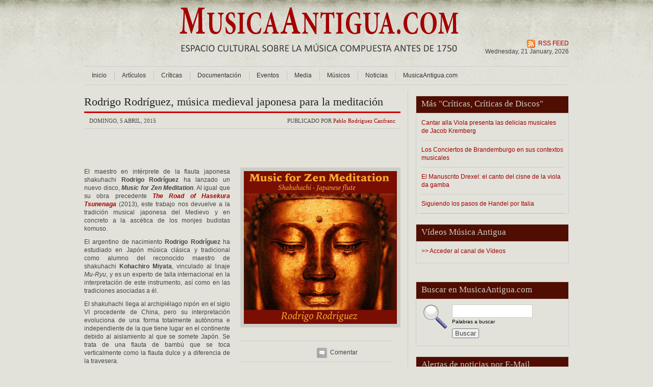

--- FILE ---
content_type: text/html; charset=UTF-8
request_url: https://musicaantigua.com/rodrigo-rodriguez-musica-medieval-japonesa-para-la-meditacion/
body_size: 14558
content:

<!DOCTYPE html PUBLIC "-//W3C//DTD XHTML 1.0 Transitional//EN" "http://www.w3.org/TR/xhtml1/DTD/xhtml1-transitional.dtd">
<html xmlns="http://www.w3.org/1999/xhtml" dir="ltr" lang="es" prefix="og: https://ogp.me/ns#">

<head profile="http://gmpg.org/xfn/11">
  <meta http-equiv="Content-Type" content="text/html; charset=UTF-8" />
  <meta http-equiv="X-UA-Compatible" content="IE=7" />
  <title>Rodrigo Rodríguez, música medieval japonesa para la meditación - MusicaAntigua.com MusicaAntigua.com</title>
  <link rel="stylesheet" href="https://musicaantigua.com/wp-content/themes/globalnews/style.css" type="text/css" media="screen" />
  <link rel="stylesheet" href="https://musicaantigua.com/wp-content/themes/globalnews/css/print.css" type="text/css" media="print" />
  <!--[if lte IE 7]><link href="https://musicaantigua.com/wp-content/themes/globalnews/css/iehacks.css" rel="stylesheet" type="text/css" /><![endif]-->
  <!--[if IE 7]><link href="https://musicaantigua.com/wp-content/themes/globalnews/css/ie7hacks.css" rel="stylesheet" type="text/css" /><![endif]-->
  <!--[if IE 6]><link href="https://musicaantigua.com/wp-content/themes/globalnews/css/ie6hacks.css" rel="stylesheet" type="text/css" /><![endif]-->
  <link href="https://musicaantigua.com/wp-content/themes/globalnews/css/superfish.css" rel="stylesheet" type="text/css" />
  <link href="https://musicaantigua.com/wp-content/themes/globalnews/js/fancybox/jquery.fancybox-1.3.1.css" rel="stylesheet" type="text/css" />
  <link rel="alternate" type="application/rss+xml" title="MusicaAntigua.comRSS Feed" href="https://musicaantigua.com/feed/" />
  <link rel="alternate" type="application/atom+xml" title="MusicaAntigua.com Atom Feed" href="https://musicaantigua.com/feed/atom/" />
  <link rel="pingback" href="https://musicaantigua.com/xmlrpc.php" />
  <LINK REL=”SHORTCUT ICON” href=”http://www.musicaantigua.com/favicon.ico “>
  <script type="text/javascript" src="https://musicaantigua.com/wp-content/themes/globalnews/js/jquery.js"></script>
  <!--[if IE 6]>
  <script type="text/javascript" src="https://musicaantigua.com/wp-content/themes/globalnews/js/ie6pngfix.js"></script>
  <script type="text/javascript">
    DD_belatedPNG.fix('img, ul, ol, li, div, p, a, h1, h2, h3, h4, h5, h6, span, input, textarea, td');
  </script>
  <![endif]-->
  <script type="text/javascript" src="https://musicaantigua.com/wp-content/themes/globalnews/js/fancybox/jquery.fancybox-1.3.1.js"></script>
  <script type="text/javascript" src="https://musicaantigua.com/wp-content/themes/globalnews/js/superfish.js"></script>
  <script type="text/javascript" src="https://musicaantigua.com/wp-content/themes/globalnews/js/jcarousellite.js"></script>
  <script type="text/javascript" language="javascript">
    <!--
    $(function() {
      $(document).ready(function() {
        $('ul.sf-menu').superfish();
      });
      $("#news-jcarousel").jCarouselLite({
        btnNext: "#nextbut",
        btnPrev: "#prevbut"
      });
      $("a.zoom").fancybox({
        'titleShow'    : false,
        'transitionIn' : 'elastic',
        'transitionOut': 'elastic'
      });
    });
    //-->
  </script>

    
		<!-- All in One SEO 4.9.0 - aioseo.com -->
	<meta name="description" content="El maestro en intérprete de la flauta japonesa shakuhachi Rodrigo Rodríguez ha lanzado un nuevo disco, Music for Zen Meditation. Al igual que su obra precedente The Road of Hasekura Tsunenaga (2013), este trabajo nos devuelve a la tradición musical japonesa del Medievo y en concreto a la ascética de los monjes budistas komuso. El" />
	<meta name="robots" content="max-image-preview:large" />
	<meta name="author" content="Pablo Rodríguez Canfranc"/>
	<link rel="canonical" href="https://musicaantigua.com/rodrigo-rodriguez-musica-medieval-japonesa-para-la-meditacion/" />
	<meta name="generator" content="All in One SEO (AIOSEO) 4.9.0" />
		<meta property="og:locale" content="es_ES" />
		<meta property="og:site_name" content="MusicaAntigua.com - La web de la Música Antigua" />
		<meta property="og:type" content="article" />
		<meta property="og:title" content="Rodrigo Rodríguez, música medieval japonesa para la meditación - MusicaAntigua.com" />
		<meta property="og:description" content="El maestro en intérprete de la flauta japonesa shakuhachi Rodrigo Rodríguez ha lanzado un nuevo disco, Music for Zen Meditation. Al igual que su obra precedente The Road of Hasekura Tsunenaga (2013), este trabajo nos devuelve a la tradición musical japonesa del Medievo y en concreto a la ascética de los monjes budistas komuso. El" />
		<meta property="og:url" content="https://musicaantigua.com/rodrigo-rodriguez-musica-medieval-japonesa-para-la-meditacion/" />
		<meta property="article:published_time" content="2015-04-05T18:44:34+00:00" />
		<meta property="article:modified_time" content="2015-04-05T18:44:55+00:00" />
		<meta property="article:publisher" content="https://www.facebook.com/MusicaAntigua" />
		<meta name="twitter:card" content="summary" />
		<meta name="twitter:title" content="Rodrigo Rodríguez, música medieval japonesa para la meditación - MusicaAntigua.com" />
		<meta name="twitter:description" content="El maestro en intérprete de la flauta japonesa shakuhachi Rodrigo Rodríguez ha lanzado un nuevo disco, Music for Zen Meditation. Al igual que su obra precedente The Road of Hasekura Tsunenaga (2013), este trabajo nos devuelve a la tradición musical japonesa del Medievo y en concreto a la ascética de los monjes budistas komuso. El" />
		<script type="application/ld+json" class="aioseo-schema">
			{"@context":"https:\/\/schema.org","@graph":[{"@type":"BlogPosting","@id":"https:\/\/musicaantigua.com\/rodrigo-rodriguez-musica-medieval-japonesa-para-la-meditacion\/#blogposting","name":"Rodrigo Rodr\u00edguez, m\u00fasica medieval japonesa para la meditaci\u00f3n - MusicaAntigua.com","headline":"Rodrigo Rodr\u00edguez, m\u00fasica medieval japonesa para la meditaci\u00f3n","author":{"@id":"https:\/\/musicaantigua.com\/author\/pablorc\/#author"},"publisher":{"@id":"https:\/\/musicaantigua.com\/#organization"},"datePublished":"2015-04-05T20:44:34+02:00","dateModified":"2015-04-05T20:44:55+02:00","inLanguage":"es-ES","commentCount":1,"mainEntityOfPage":{"@id":"https:\/\/musicaantigua.com\/rodrigo-rodriguez-musica-medieval-japonesa-para-la-meditacion\/#webpage"},"isPartOf":{"@id":"https:\/\/musicaantigua.com\/rodrigo-rodriguez-musica-medieval-japonesa-para-la-meditacion\/#webpage"},"articleSection":"Cr\u00edticas, Cr\u00edticas de Discos"},{"@type":"BreadcrumbList","@id":"https:\/\/musicaantigua.com\/rodrigo-rodriguez-musica-medieval-japonesa-para-la-meditacion\/#breadcrumblist","itemListElement":[{"@type":"ListItem","@id":"https:\/\/musicaantigua.com#listItem","position":1,"name":"Inicio","item":"https:\/\/musicaantigua.com","nextItem":{"@type":"ListItem","@id":"https:\/\/musicaantigua.com\/category\/criticas\/#listItem","name":"Cr\u00edticas"}},{"@type":"ListItem","@id":"https:\/\/musicaantigua.com\/category\/criticas\/#listItem","position":2,"name":"Cr\u00edticas","item":"https:\/\/musicaantigua.com\/category\/criticas\/","nextItem":{"@type":"ListItem","@id":"https:\/\/musicaantigua.com\/category\/criticas\/criticas-de-discos-de-musica-antigua\/#listItem","name":"Cr\u00edticas de Discos"},"previousItem":{"@type":"ListItem","@id":"https:\/\/musicaantigua.com#listItem","name":"Inicio"}},{"@type":"ListItem","@id":"https:\/\/musicaantigua.com\/category\/criticas\/criticas-de-discos-de-musica-antigua\/#listItem","position":3,"name":"Cr\u00edticas de Discos","item":"https:\/\/musicaantigua.com\/category\/criticas\/criticas-de-discos-de-musica-antigua\/","nextItem":{"@type":"ListItem","@id":"https:\/\/musicaantigua.com\/rodrigo-rodriguez-musica-medieval-japonesa-para-la-meditacion\/#listItem","name":"Rodrigo Rodr\u00edguez, m\u00fasica medieval japonesa para la meditaci\u00f3n"},"previousItem":{"@type":"ListItem","@id":"https:\/\/musicaantigua.com\/category\/criticas\/#listItem","name":"Cr\u00edticas"}},{"@type":"ListItem","@id":"https:\/\/musicaantigua.com\/rodrigo-rodriguez-musica-medieval-japonesa-para-la-meditacion\/#listItem","position":4,"name":"Rodrigo Rodr\u00edguez, m\u00fasica medieval japonesa para la meditaci\u00f3n","previousItem":{"@type":"ListItem","@id":"https:\/\/musicaantigua.com\/category\/criticas\/criticas-de-discos-de-musica-antigua\/#listItem","name":"Cr\u00edticas de Discos"}}]},{"@type":"Organization","@id":"https:\/\/musicaantigua.com\/#organization","name":"MusicaAntigua.com","description":"La web de la M\u00fasica Antigua","url":"https:\/\/musicaantigua.com\/","sameAs":["https:\/\/www.facebook.com\/MusicaAntigua","https:\/\/www.instagram.com\/musicaantigua\/"]},{"@type":"Person","@id":"https:\/\/musicaantigua.com\/author\/pablorc\/#author","url":"https:\/\/musicaantigua.com\/author\/pablorc\/","name":"Pablo Rodr\u00edguez Canfranc","image":{"@type":"ImageObject","@id":"https:\/\/musicaantigua.com\/rodrigo-rodriguez-musica-medieval-japonesa-para-la-meditacion\/#authorImage","url":"https:\/\/secure.gravatar.com\/avatar\/5634183f5fd1c1f48b52b1bea272aa6c5394948d0fc71ec1e69b08a6002b7e59?s=96&d=mm&r=g","width":96,"height":96,"caption":"Pablo Rodr\u00edguez Canfranc"}},{"@type":"WebPage","@id":"https:\/\/musicaantigua.com\/rodrigo-rodriguez-musica-medieval-japonesa-para-la-meditacion\/#webpage","url":"https:\/\/musicaantigua.com\/rodrigo-rodriguez-musica-medieval-japonesa-para-la-meditacion\/","name":"Rodrigo Rodr\u00edguez, m\u00fasica medieval japonesa para la meditaci\u00f3n - MusicaAntigua.com","description":"El maestro en int\u00e9rprete de la flauta japonesa shakuhachi Rodrigo Rodr\u00edguez ha lanzado un nuevo disco, Music for Zen Meditation. Al igual que su obra precedente The Road of Hasekura Tsunenaga (2013), este trabajo nos devuelve a la tradici\u00f3n musical japonesa del Medievo y en concreto a la asc\u00e9tica de los monjes budistas komuso. El","inLanguage":"es-ES","isPartOf":{"@id":"https:\/\/musicaantigua.com\/#website"},"breadcrumb":{"@id":"https:\/\/musicaantigua.com\/rodrigo-rodriguez-musica-medieval-japonesa-para-la-meditacion\/#breadcrumblist"},"author":{"@id":"https:\/\/musicaantigua.com\/author\/pablorc\/#author"},"creator":{"@id":"https:\/\/musicaantigua.com\/author\/pablorc\/#author"},"datePublished":"2015-04-05T20:44:34+02:00","dateModified":"2015-04-05T20:44:55+02:00"},{"@type":"WebSite","@id":"https:\/\/musicaantigua.com\/#website","url":"https:\/\/musicaantigua.com\/","name":"MusicaAntigua.com","description":"La web de la M\u00fasica Antigua","inLanguage":"es-ES","publisher":{"@id":"https:\/\/musicaantigua.com\/#organization"}}]}
		</script>
		<!-- All in One SEO -->

<link rel="alternate" type="application/rss+xml" title="MusicaAntigua.com &raquo; Comentario Rodrigo Rodríguez, música medieval japonesa para la meditación del feed" href="https://musicaantigua.com/rodrigo-rodriguez-musica-medieval-japonesa-para-la-meditacion/feed/" />
<link rel="alternate" title="oEmbed (JSON)" type="application/json+oembed" href="https://musicaantigua.com/wp-json/oembed/1.0/embed?url=https%3A%2F%2Fmusicaantigua.com%2Frodrigo-rodriguez-musica-medieval-japonesa-para-la-meditacion%2F" />
<link rel="alternate" title="oEmbed (XML)" type="text/xml+oembed" href="https://musicaantigua.com/wp-json/oembed/1.0/embed?url=https%3A%2F%2Fmusicaantigua.com%2Frodrigo-rodriguez-musica-medieval-japonesa-para-la-meditacion%2F&#038;format=xml" />
<style id='wp-img-auto-sizes-contain-inline-css' type='text/css'>
img:is([sizes=auto i],[sizes^="auto," i]){contain-intrinsic-size:3000px 1500px}
/*# sourceURL=wp-img-auto-sizes-contain-inline-css */
</style>
<style id='wp-emoji-styles-inline-css' type='text/css'>

	img.wp-smiley, img.emoji {
		display: inline !important;
		border: none !important;
		box-shadow: none !important;
		height: 1em !important;
		width: 1em !important;
		margin: 0 0.07em !important;
		vertical-align: -0.1em !important;
		background: none !important;
		padding: 0 !important;
	}
/*# sourceURL=wp-emoji-styles-inline-css */
</style>
<style id='wp-block-library-inline-css' type='text/css'>
:root{--wp-block-synced-color:#7a00df;--wp-block-synced-color--rgb:122,0,223;--wp-bound-block-color:var(--wp-block-synced-color);--wp-editor-canvas-background:#ddd;--wp-admin-theme-color:#007cba;--wp-admin-theme-color--rgb:0,124,186;--wp-admin-theme-color-darker-10:#006ba1;--wp-admin-theme-color-darker-10--rgb:0,107,160.5;--wp-admin-theme-color-darker-20:#005a87;--wp-admin-theme-color-darker-20--rgb:0,90,135;--wp-admin-border-width-focus:2px}@media (min-resolution:192dpi){:root{--wp-admin-border-width-focus:1.5px}}.wp-element-button{cursor:pointer}:root .has-very-light-gray-background-color{background-color:#eee}:root .has-very-dark-gray-background-color{background-color:#313131}:root .has-very-light-gray-color{color:#eee}:root .has-very-dark-gray-color{color:#313131}:root .has-vivid-green-cyan-to-vivid-cyan-blue-gradient-background{background:linear-gradient(135deg,#00d084,#0693e3)}:root .has-purple-crush-gradient-background{background:linear-gradient(135deg,#34e2e4,#4721fb 50%,#ab1dfe)}:root .has-hazy-dawn-gradient-background{background:linear-gradient(135deg,#faaca8,#dad0ec)}:root .has-subdued-olive-gradient-background{background:linear-gradient(135deg,#fafae1,#67a671)}:root .has-atomic-cream-gradient-background{background:linear-gradient(135deg,#fdd79a,#004a59)}:root .has-nightshade-gradient-background{background:linear-gradient(135deg,#330968,#31cdcf)}:root .has-midnight-gradient-background{background:linear-gradient(135deg,#020381,#2874fc)}:root{--wp--preset--font-size--normal:16px;--wp--preset--font-size--huge:42px}.has-regular-font-size{font-size:1em}.has-larger-font-size{font-size:2.625em}.has-normal-font-size{font-size:var(--wp--preset--font-size--normal)}.has-huge-font-size{font-size:var(--wp--preset--font-size--huge)}.has-text-align-center{text-align:center}.has-text-align-left{text-align:left}.has-text-align-right{text-align:right}.has-fit-text{white-space:nowrap!important}#end-resizable-editor-section{display:none}.aligncenter{clear:both}.items-justified-left{justify-content:flex-start}.items-justified-center{justify-content:center}.items-justified-right{justify-content:flex-end}.items-justified-space-between{justify-content:space-between}.screen-reader-text{border:0;clip-path:inset(50%);height:1px;margin:-1px;overflow:hidden;padding:0;position:absolute;width:1px;word-wrap:normal!important}.screen-reader-text:focus{background-color:#ddd;clip-path:none;color:#444;display:block;font-size:1em;height:auto;left:5px;line-height:normal;padding:15px 23px 14px;text-decoration:none;top:5px;width:auto;z-index:100000}html :where(.has-border-color){border-style:solid}html :where([style*=border-top-color]){border-top-style:solid}html :where([style*=border-right-color]){border-right-style:solid}html :where([style*=border-bottom-color]){border-bottom-style:solid}html :where([style*=border-left-color]){border-left-style:solid}html :where([style*=border-width]){border-style:solid}html :where([style*=border-top-width]){border-top-style:solid}html :where([style*=border-right-width]){border-right-style:solid}html :where([style*=border-bottom-width]){border-bottom-style:solid}html :where([style*=border-left-width]){border-left-style:solid}html :where(img[class*=wp-image-]){height:auto;max-width:100%}:where(figure){margin:0 0 1em}html :where(.is-position-sticky){--wp-admin--admin-bar--position-offset:var(--wp-admin--admin-bar--height,0px)}@media screen and (max-width:600px){html :where(.is-position-sticky){--wp-admin--admin-bar--position-offset:0px}}

/*# sourceURL=wp-block-library-inline-css */
</style><style id='global-styles-inline-css' type='text/css'>
:root{--wp--preset--aspect-ratio--square: 1;--wp--preset--aspect-ratio--4-3: 4/3;--wp--preset--aspect-ratio--3-4: 3/4;--wp--preset--aspect-ratio--3-2: 3/2;--wp--preset--aspect-ratio--2-3: 2/3;--wp--preset--aspect-ratio--16-9: 16/9;--wp--preset--aspect-ratio--9-16: 9/16;--wp--preset--color--black: #000000;--wp--preset--color--cyan-bluish-gray: #abb8c3;--wp--preset--color--white: #ffffff;--wp--preset--color--pale-pink: #f78da7;--wp--preset--color--vivid-red: #cf2e2e;--wp--preset--color--luminous-vivid-orange: #ff6900;--wp--preset--color--luminous-vivid-amber: #fcb900;--wp--preset--color--light-green-cyan: #7bdcb5;--wp--preset--color--vivid-green-cyan: #00d084;--wp--preset--color--pale-cyan-blue: #8ed1fc;--wp--preset--color--vivid-cyan-blue: #0693e3;--wp--preset--color--vivid-purple: #9b51e0;--wp--preset--gradient--vivid-cyan-blue-to-vivid-purple: linear-gradient(135deg,rgb(6,147,227) 0%,rgb(155,81,224) 100%);--wp--preset--gradient--light-green-cyan-to-vivid-green-cyan: linear-gradient(135deg,rgb(122,220,180) 0%,rgb(0,208,130) 100%);--wp--preset--gradient--luminous-vivid-amber-to-luminous-vivid-orange: linear-gradient(135deg,rgb(252,185,0) 0%,rgb(255,105,0) 100%);--wp--preset--gradient--luminous-vivid-orange-to-vivid-red: linear-gradient(135deg,rgb(255,105,0) 0%,rgb(207,46,46) 100%);--wp--preset--gradient--very-light-gray-to-cyan-bluish-gray: linear-gradient(135deg,rgb(238,238,238) 0%,rgb(169,184,195) 100%);--wp--preset--gradient--cool-to-warm-spectrum: linear-gradient(135deg,rgb(74,234,220) 0%,rgb(151,120,209) 20%,rgb(207,42,186) 40%,rgb(238,44,130) 60%,rgb(251,105,98) 80%,rgb(254,248,76) 100%);--wp--preset--gradient--blush-light-purple: linear-gradient(135deg,rgb(255,206,236) 0%,rgb(152,150,240) 100%);--wp--preset--gradient--blush-bordeaux: linear-gradient(135deg,rgb(254,205,165) 0%,rgb(254,45,45) 50%,rgb(107,0,62) 100%);--wp--preset--gradient--luminous-dusk: linear-gradient(135deg,rgb(255,203,112) 0%,rgb(199,81,192) 50%,rgb(65,88,208) 100%);--wp--preset--gradient--pale-ocean: linear-gradient(135deg,rgb(255,245,203) 0%,rgb(182,227,212) 50%,rgb(51,167,181) 100%);--wp--preset--gradient--electric-grass: linear-gradient(135deg,rgb(202,248,128) 0%,rgb(113,206,126) 100%);--wp--preset--gradient--midnight: linear-gradient(135deg,rgb(2,3,129) 0%,rgb(40,116,252) 100%);--wp--preset--font-size--small: 13px;--wp--preset--font-size--medium: 20px;--wp--preset--font-size--large: 36px;--wp--preset--font-size--x-large: 42px;--wp--preset--spacing--20: 0.44rem;--wp--preset--spacing--30: 0.67rem;--wp--preset--spacing--40: 1rem;--wp--preset--spacing--50: 1.5rem;--wp--preset--spacing--60: 2.25rem;--wp--preset--spacing--70: 3.38rem;--wp--preset--spacing--80: 5.06rem;--wp--preset--shadow--natural: 6px 6px 9px rgba(0, 0, 0, 0.2);--wp--preset--shadow--deep: 12px 12px 50px rgba(0, 0, 0, 0.4);--wp--preset--shadow--sharp: 6px 6px 0px rgba(0, 0, 0, 0.2);--wp--preset--shadow--outlined: 6px 6px 0px -3px rgb(255, 255, 255), 6px 6px rgb(0, 0, 0);--wp--preset--shadow--crisp: 6px 6px 0px rgb(0, 0, 0);}:where(.is-layout-flex){gap: 0.5em;}:where(.is-layout-grid){gap: 0.5em;}body .is-layout-flex{display: flex;}.is-layout-flex{flex-wrap: wrap;align-items: center;}.is-layout-flex > :is(*, div){margin: 0;}body .is-layout-grid{display: grid;}.is-layout-grid > :is(*, div){margin: 0;}:where(.wp-block-columns.is-layout-flex){gap: 2em;}:where(.wp-block-columns.is-layout-grid){gap: 2em;}:where(.wp-block-post-template.is-layout-flex){gap: 1.25em;}:where(.wp-block-post-template.is-layout-grid){gap: 1.25em;}.has-black-color{color: var(--wp--preset--color--black) !important;}.has-cyan-bluish-gray-color{color: var(--wp--preset--color--cyan-bluish-gray) !important;}.has-white-color{color: var(--wp--preset--color--white) !important;}.has-pale-pink-color{color: var(--wp--preset--color--pale-pink) !important;}.has-vivid-red-color{color: var(--wp--preset--color--vivid-red) !important;}.has-luminous-vivid-orange-color{color: var(--wp--preset--color--luminous-vivid-orange) !important;}.has-luminous-vivid-amber-color{color: var(--wp--preset--color--luminous-vivid-amber) !important;}.has-light-green-cyan-color{color: var(--wp--preset--color--light-green-cyan) !important;}.has-vivid-green-cyan-color{color: var(--wp--preset--color--vivid-green-cyan) !important;}.has-pale-cyan-blue-color{color: var(--wp--preset--color--pale-cyan-blue) !important;}.has-vivid-cyan-blue-color{color: var(--wp--preset--color--vivid-cyan-blue) !important;}.has-vivid-purple-color{color: var(--wp--preset--color--vivid-purple) !important;}.has-black-background-color{background-color: var(--wp--preset--color--black) !important;}.has-cyan-bluish-gray-background-color{background-color: var(--wp--preset--color--cyan-bluish-gray) !important;}.has-white-background-color{background-color: var(--wp--preset--color--white) !important;}.has-pale-pink-background-color{background-color: var(--wp--preset--color--pale-pink) !important;}.has-vivid-red-background-color{background-color: var(--wp--preset--color--vivid-red) !important;}.has-luminous-vivid-orange-background-color{background-color: var(--wp--preset--color--luminous-vivid-orange) !important;}.has-luminous-vivid-amber-background-color{background-color: var(--wp--preset--color--luminous-vivid-amber) !important;}.has-light-green-cyan-background-color{background-color: var(--wp--preset--color--light-green-cyan) !important;}.has-vivid-green-cyan-background-color{background-color: var(--wp--preset--color--vivid-green-cyan) !important;}.has-pale-cyan-blue-background-color{background-color: var(--wp--preset--color--pale-cyan-blue) !important;}.has-vivid-cyan-blue-background-color{background-color: var(--wp--preset--color--vivid-cyan-blue) !important;}.has-vivid-purple-background-color{background-color: var(--wp--preset--color--vivid-purple) !important;}.has-black-border-color{border-color: var(--wp--preset--color--black) !important;}.has-cyan-bluish-gray-border-color{border-color: var(--wp--preset--color--cyan-bluish-gray) !important;}.has-white-border-color{border-color: var(--wp--preset--color--white) !important;}.has-pale-pink-border-color{border-color: var(--wp--preset--color--pale-pink) !important;}.has-vivid-red-border-color{border-color: var(--wp--preset--color--vivid-red) !important;}.has-luminous-vivid-orange-border-color{border-color: var(--wp--preset--color--luminous-vivid-orange) !important;}.has-luminous-vivid-amber-border-color{border-color: var(--wp--preset--color--luminous-vivid-amber) !important;}.has-light-green-cyan-border-color{border-color: var(--wp--preset--color--light-green-cyan) !important;}.has-vivid-green-cyan-border-color{border-color: var(--wp--preset--color--vivid-green-cyan) !important;}.has-pale-cyan-blue-border-color{border-color: var(--wp--preset--color--pale-cyan-blue) !important;}.has-vivid-cyan-blue-border-color{border-color: var(--wp--preset--color--vivid-cyan-blue) !important;}.has-vivid-purple-border-color{border-color: var(--wp--preset--color--vivid-purple) !important;}.has-vivid-cyan-blue-to-vivid-purple-gradient-background{background: var(--wp--preset--gradient--vivid-cyan-blue-to-vivid-purple) !important;}.has-light-green-cyan-to-vivid-green-cyan-gradient-background{background: var(--wp--preset--gradient--light-green-cyan-to-vivid-green-cyan) !important;}.has-luminous-vivid-amber-to-luminous-vivid-orange-gradient-background{background: var(--wp--preset--gradient--luminous-vivid-amber-to-luminous-vivid-orange) !important;}.has-luminous-vivid-orange-to-vivid-red-gradient-background{background: var(--wp--preset--gradient--luminous-vivid-orange-to-vivid-red) !important;}.has-very-light-gray-to-cyan-bluish-gray-gradient-background{background: var(--wp--preset--gradient--very-light-gray-to-cyan-bluish-gray) !important;}.has-cool-to-warm-spectrum-gradient-background{background: var(--wp--preset--gradient--cool-to-warm-spectrum) !important;}.has-blush-light-purple-gradient-background{background: var(--wp--preset--gradient--blush-light-purple) !important;}.has-blush-bordeaux-gradient-background{background: var(--wp--preset--gradient--blush-bordeaux) !important;}.has-luminous-dusk-gradient-background{background: var(--wp--preset--gradient--luminous-dusk) !important;}.has-pale-ocean-gradient-background{background: var(--wp--preset--gradient--pale-ocean) !important;}.has-electric-grass-gradient-background{background: var(--wp--preset--gradient--electric-grass) !important;}.has-midnight-gradient-background{background: var(--wp--preset--gradient--midnight) !important;}.has-small-font-size{font-size: var(--wp--preset--font-size--small) !important;}.has-medium-font-size{font-size: var(--wp--preset--font-size--medium) !important;}.has-large-font-size{font-size: var(--wp--preset--font-size--large) !important;}.has-x-large-font-size{font-size: var(--wp--preset--font-size--x-large) !important;}
/*# sourceURL=global-styles-inline-css */
</style>

<style id='classic-theme-styles-inline-css' type='text/css'>
/*! This file is auto-generated */
.wp-block-button__link{color:#fff;background-color:#32373c;border-radius:9999px;box-shadow:none;text-decoration:none;padding:calc(.667em + 2px) calc(1.333em + 2px);font-size:1.125em}.wp-block-file__button{background:#32373c;color:#fff;text-decoration:none}
/*# sourceURL=/wp-includes/css/classic-themes.min.css */
</style>
<link rel='stylesheet' id='wpa-css-css' href='https://musicaantigua.com/wp-content/plugins/honeypot/includes/css/wpa.css?ver=2.3.04' type='text/css' media='all' />
<link rel='stylesheet' id='zbplayer-style-css' href='https://musicaantigua.com/wp-content/plugins/zbplayer/css/zbPlayer.css?ver=6.9' type='text/css' media='all' />
<script type="text/javascript" src="https://musicaantigua.com/wp-includes/js/jquery/jquery.min.js?ver=3.7.1" id="jquery-core-js"></script>
<script type="text/javascript" src="https://musicaantigua.com/wp-includes/js/jquery/jquery-migrate.min.js?ver=3.4.1" id="jquery-migrate-js"></script>
<script type="text/javascript" src="https://musicaantigua.com/wp-content/plugins/zbplayer/js/zbPlayerFlash.js?ver=6.9" id="zbplayer-flash-js"></script>
<link rel="https://api.w.org/" href="https://musicaantigua.com/wp-json/" /><link rel="alternate" title="JSON" type="application/json" href="https://musicaantigua.com/wp-json/wp/v2/posts/29957" /><link rel="EditURI" type="application/rsd+xml" title="RSD" href="https://musicaantigua.com/xmlrpc.php?rsd" />
<meta name="generator" content="WordPress 6.9" />
<link rel='shortlink' href='https://musicaantigua.com/?p=29957' />
<link rel="icon" href="https://musicaantigua.com/wp-content/uploads/2024/02/musica-antigua-120x120.jpg" sizes="32x32" />
<link rel="icon" href="https://musicaantigua.com/wp-content/uploads/2024/02/musica-antigua.jpg" sizes="192x192" />
<link rel="apple-touch-icon" href="https://musicaantigua.com/wp-content/uploads/2024/02/musica-antigua.jpg" />
<meta name="msapplication-TileImage" content="https://musicaantigua.com/wp-content/uploads/2024/02/musica-antigua.jpg" />
  
<link rel='stylesheet' id='yarppRelatedCss-css' href='https://musicaantigua.com/wp-content/plugins/yet-another-related-posts-plugin/style/related.css?ver=5.30.11' type='text/css' media='all' />
</head>
<body>


<!-- script facebook para cada post (en la plantilla pag. principal está el código del botón facebook) -->

<div id="fb-root"></div>
<script>(function(d, s, id) {
  var js, fjs = d.getElementsByTagName(s)[0];
  if (d.getElementById(id)) return;
  js = d.createElement(s); js.id = id;
  js.src = "//connect.facebook.net/es_ES/all.js#xfbml=1";
  fjs.parentNode.insertBefore(js, fjs);
}(document, 'script', 'facebook-jssdk'));</script>

<!-- Fin script facebook para cada post-->


<!-- script twitter para cada post (en la plantilla pag. principal está el código del botón twittear) -->

<script>!function(d,s,id){var js,fjs=d.getElementsByTagName(s)[0],p=/^http:/.test(d.location)?'http':'https';if(!d.getElementById(id)){js=d.createElement(s);js.id=id;js.src=p+'://platform.twitter.com/widgets.js';fjs.parentNode.insertBefore(js,fjs);}}(document, 'script', 'twitter-wjs');</script>

<!-- Fin script twitter para cada post-->

<div class="page">

<!-- Wrapper -->
<div class="rapidxwpr">

  <!-- Header -->
  <div id="header">

    <div class="forcast">
<br><br>
<a href="javascript: void(0)" 
   onclick="window.open('http://www.ancientfm.com/flashplayer.php', 
  'Música Antigua', 
  'width=380, height=140'); 
   return false;">
<img src="http://www.musicaantigua.com/wp-content/themes/globalnews/images/ancient.png"  width="0px"></a>
    </div>
  
    <!-- Logo -->
    <div class="logo">
    <a href="https://musicaantigua.com/" title="MusicaAntigua.com - La web de la Música Antigua"><img id="logo" src="https://musicaantigua.com/wp-content/themes/globalnews/images/logo.png" alt="MusicaAntigua.com" title="MusicaAntigua.com - La web de la Música Antigua" /></a>

</div>
    <!-- /Logo -->
    <!-- today date -->

    <div class="today-date">

	<a href="https://musicaantigua.com/rodrigo-rodriguez-musica-medieval-japonesa-para-la-meditacion/feed/">RSS FEED</a><br />
	Wednesday, 21  January, 2026    </div>
    <!-- / today date -->

  </div>
  <!-- /Header -->

  <!-- Main Menu -->
  <div id="mainmenu">
    <ul class="sf-menu">
      <li class="item1"><a href="https://musicaantigua.com/">Inicio</a></li>
    	<li class="cat-item cat-item-26"><a href="https://musicaantigua.com/category/articulos-musica-antigua-barroca-medieval-renacimiento-coral-sacra-religiosa/">Artículos</a>
<ul class='children'>
	<li class="cat-item cat-item-43"><a href="https://musicaantigua.com/category/articulos-musica-antigua-barroca-medieval-renacimiento-coral-sacra-religiosa/entrevistas-de-musica-antigua/">Entrevistas</a>
</li>
</ul>
</li>
	<li class="cat-item cat-item-49 current-cat"><a aria-current="page" href="https://musicaantigua.com/category/criticas/">Críticas</a>
<ul class='children'>
	<li class="cat-item cat-item-52"><a href="https://musicaantigua.com/category/criticas/criticas-de-conciertos/">Críticas de conciertos</a>
</li>
	<li class="cat-item cat-item-51"><a href="https://musicaantigua.com/category/criticas/criticas-de-discos-de-musica-antigua/">Críticas de Discos</a>
</li>
</ul>
</li>
	<li class="cat-item cat-item-30"><a href="https://musicaantigua.com/category/documentacion-y-archivos-de-musica-antigua/">Documentación</a>
<ul class='children'>
	<li class="cat-item cat-item-35"><a href="https://musicaantigua.com/category/documentacion-y-archivos-de-musica-antigua/libros-de-musica-antigua-musica-medieval-musica-renacimiento-musica-sacra-musica-barroca/">Libros</a>
</li>
	<li class="cat-item cat-item-31"><a href="https://musicaantigua.com/category/documentacion-y-archivos-de-musica-antigua/partituras-de-musica-antigua/">Partituras</a>
</li>
</ul>
</li>
	<li class="cat-item cat-item-29"><a href="https://musicaantigua.com/category/eventos-de-musica-antigua/">Eventos</a>
<ul class='children'>
	<li class="cat-item cat-item-39"><a href="https://musicaantigua.com/category/eventos-de-musica-antigua/ciclos-musica-antigua/">Ciclos</a>
</li>
	<li class="cat-item cat-item-4"><a href="https://musicaantigua.com/category/eventos-de-musica-antigua/conciertos-de-musica-antigua/">Conciertos</a>
</li>
	<li class="cat-item cat-item-7"><a href="https://musicaantigua.com/category/eventos-de-musica-antigua/conferencias-de-musica-antigua/">Conferencias</a>
</li>
	<li class="cat-item cat-item-6"><a href="https://musicaantigua.com/category/eventos-de-musica-antigua/cursos-de-musica-antigua/">Cursos</a>
</li>
	<li class="cat-item cat-item-36"><a href="https://musicaantigua.com/category/eventos-de-musica-antigua/exposiciones-musica-antigua/">Exposiciones</a>
</li>
	<li class="cat-item cat-item-34"><a href="https://musicaantigua.com/category/eventos-de-musica-antigua/festivales-musica-antigua/">Festivales</a>
</li>
	<li class="cat-item cat-item-37"><a href="https://musicaantigua.com/category/eventos-de-musica-antigua/talleres-musica-antigua/">Talleres</a>
</li>
</ul>
</li>
	<li class="cat-item cat-item-28"><a href="https://musicaantigua.com/category/audio-y-videos-de-musica-antigua/">Media</a>
<ul class='children'>
	<li class="cat-item cat-item-17"><a href="https://musicaantigua.com/category/audio-y-videos-de-musica-antigua/audio-de-musica-antigua/">Audio</a>
</li>
	<li class="cat-item cat-item-41"><a href="https://musicaantigua.com/category/audio-y-videos-de-musica-antigua/cd/">CD</a>
</li>
	<li class="cat-item cat-item-60"><a href="https://musicaantigua.com/category/audio-y-videos-de-musica-antigua/documentales-musica-antigua/">Documentales</a>
</li>
	<li class="cat-item cat-item-40"><a href="https://musicaantigua.com/category/audio-y-videos-de-musica-antigua/peliculas-musica-antigua/">Películas</a>
</li>
	<li class="cat-item cat-item-5"><a href="https://musicaantigua.com/category/audio-y-videos-de-musica-antigua/videos-de-musica-antigua/">Vídeos</a>
</li>
</ul>
</li>
	<li class="cat-item cat-item-50"><a href="https://musicaantigua.com/category/musicos/">Músicos</a>
<ul class='children'>
	<li class="cat-item cat-item-23"><a href="https://musicaantigua.com/category/musicos/compositores/">Compositores</a>
</li>
	<li class="cat-item cat-item-22"><a href="https://musicaantigua.com/category/musicos/ensembles/">Ensembles</a>
</li>
	<li class="cat-item cat-item-42"><a href="https://musicaantigua.com/category/musicos/musicos-interpretes/">Intérpretes</a>
</li>
</ul>
</li>
	<li class="cat-item cat-item-3"><a href="https://musicaantigua.com/category/noticias-de-musica-antigua/">Noticias</a>
</li>
<li class="page_item page-item-48"><a href="https://musicaantigua.com/quienes-somos/">MusicaAntigua.com</a></li>
    </ul>
  </div>
  <!-- /Main Menu -->

  <!-- main body -->
  <div id="middle_single">
 
    <!-- right column -->
    <div id="right" class="clearingfix">
    
                        <!-- sidebox -->
      <div class="sidebox" id="also_in">
        <h3>Más "<a href="https://musicaantigua.com/category/criticas/" rel="category tag">Críticas</a>, <a href="https://musicaantigua.com/category/criticas/criticas-de-discos-de-musica-antigua/" rel="category tag">Críticas de Discos</a>"</h3>
        <ul class="single_extras">
          <li><a href="https://musicaantigua.com/cantar-alla-viola-presenta-las-delicias-musicales-de-jacob-kremberg/">Cantar alla Viola presenta las delicias musicales de Jacob Kremberg</a></li><li><a href="https://musicaantigua.com/los-conciertos-de-brandemburgo-en-sus-contextos-musicales/">Los Conciertos de Brandemburgo en sus contextos musicales</a></li><li><a href="https://musicaantigua.com/el-manuscrito-drexel-el-canto-del-cisne-de-la-viola-da-gamba/">El Manuscrito Drexel: el canto del cisne de la viola da gamba</a></li><li><a href="https://musicaantigua.com/siguiendo-los-pasos-de-handel-por-italia/">Siguiendo los pasos de Handel por Italia</a></li>        </ul>
      </div>
      <!-- / sidebox -->
            
      <div class="sidebox" id="search">



<h3>Vídeos Música Antigua</h3>

<script src="https://www.gmodules.com/ig/ifr?url=http://www.google.com/ig/modules/youtube.xml&up_channel=belarmo&synd=open&w=280&h=390&title=&border=&output=js"></script>

<a href="https://www.youtube.com/user/Belarmo/videos?flow=grid&view=0">>> Acceder al canal de Vídeos</a>
</div>
  <!-- sidebox -->

<br>

  <div class="sidebox" id="search">
    <h3>Buscar en MusicaAntigua.com</h3>
    <form role="search" method="get" id="searchform" action="https://musicaantigua.com" >
      <ul>
        <li><input type="text" value="" name="s" id="s" /><small>Palabras a buscar</small></li>
        <li><input type="submit" id="searchsubmit" value="&nbsp;Buscar&nbsp;" /></li>
      </ul>
    </form>
  </div>
  <!-- / sidebox -->
  
  <!-- sidebox -->
  <div class="sidebox" id="subscribe">
    <h3>Alertas de noticias por E-Mail</h3>
    <form action="https://feedburner.google.com/fb/a/mailverify" method="post" target="popupwindow" onsubmit="window.open('http://feedburner.google.com/fb/a/mailverify?uri=iShift', 'popupwindow', 'scrollbars=yes,width=550,height=520');return true">
      <ul>
        <li><input type="text" name="email" class="email" /><small>Si quieres recibir noticias de Música Antigua, envía tu email.</small></li>
        <li><input type="hidden" value="iShift" name="uri"/><input type="hidden" name="loc" value="en_US"/><input type="submit" value="&nbsp;&nbsp;Enviar&nbsp;&nbsp;" /></li>
      </ul>
    </form>
  </div>
  <!-- / sidebox -->
  
  

  <!-- sidebox -->
  <div class="sidebox" id="related_news">
    <h3>Noticias relacionadas</h3>
    <ul class="single_extras">
      <div class='yarpp yarpp-related yarpp-related-website yarpp-template-list'>
<!-- YARPP List -->
<h3>Publicaciones relacionadas:</h3><ol>
<li><a href="https://musicaantigua.com/space-between-musica-para-orquesta-y-la-flauta-medieval-japonesa-shakuhachi/" rel="bookmark" title="Space Between, música para orquesta y la flauta medieval japonesa shakuhachi">Space Between, música para orquesta y la flauta medieval japonesa shakuhachi</a></li>
<li><a href="https://musicaantigua.com/nuevo-video-de-musica-antigua-japonesa-de-rodrigo-rodriguez/" rel="bookmark" title="Nuevo vídeo de música antigua japonesa de Rodrigo Rodríguez">Nuevo vídeo de música antigua japonesa de Rodrigo Rodríguez</a></li>
<li><a href="https://musicaantigua.com/rodrigo-rodriguez-acompana-con-la-flauta-japonesa-shakuhachi-el-canto-de-las-ballenas/" rel="bookmark" title="Rodrigo Rodríguez acompaña con la flauta japonesa shakuhachi el canto de las ballenas">Rodrigo Rodríguez acompaña con la flauta japonesa shakuhachi el canto de las ballenas</a></li>
<li><a href="https://musicaantigua.com/heart-moon-shingestu-nuevo-video-del-maestro-de-la-flauta-japonesa-shakuhachi-rodrigo-rodriguez/" rel="bookmark" title="Heart Moon (Shingestu), nuevo vídeo del maestro de la flauta japonesa shakuhachi Rodrigo Rodríguez">Heart Moon (Shingestu), nuevo vídeo del maestro de la flauta japonesa shakuhachi Rodrigo Rodríguez</a></li>
</ol>
</div>
    </ul>
  </div>
  <!-- / sidebox -->


  <!-- advert -->
  <div class="advert">
      </div>
  <!-- advert -->

     
    </div>
    <!-- / right column -->
    
    <!-- content column -->
    <div id="main">
    
      <div class="post" id="post-29957">
                <h1><a href="https://musicaantigua.com/rodrigo-rodriguez-musica-medieval-japonesa-para-la-meditacion/" title="Rodrigo Rodríguez, música medieval japonesa para la meditación">Rodrigo Rodríguez, música medieval japonesa para la meditación</a></h1>
        <p class="postmetadata"><span>Publicado por <a href="https://musicaantigua.com/author/pablorc/" title="Entradas de Pablo Rodríguez Canfranc" rel="author">Pablo Rodríguez Canfranc</a></span>domingo, 5  abril, 2015  </p>

<iframe src="https://www.facebook.com/plugins/like.php?href=https%3A%2F%2Fmusicaantigua.com%2Frodrigo-rodriguez-musica-medieval-japonesa-para-la-meditacion%2F&amp;layout=button_count&amp;show_faces=false&amp;width=98&amp;action=like&amp;font=verdana&amp;colorscheme=light&amp;height=21" scrolling="no" frameborder="0" style="border:none; overflow:hidden; width=98px; height:21px;" allowTransparency="true"></iframe>
<iframe src="https://www.facebook.com/plugins/like.php?href=https%3A%2F%2Fmusicaantigua.com%2Frodrigo-rodriguez-musica-medieval-japonesa-para-la-meditacion%2F&amp;layout=standard&amp;show_faces=false&amp;width=550&amp;action=recommend&amp;colorscheme=light" scrolling="no" frameborder="0" allowTransparency="true" style="border:none; overflow:hidden; width:550px; height:30px"></iframe>

<div class="post_image">
          <a href="http://www.musicaantigua.com/wp-content/uploads/2015/04/musicforzenmeditationrodrigo.jpg" title="Rodrigo Rodríguez, música medieval japonesa para la meditación" class="zoom"><img src="https://musicaantigua.com/wp-content/themes/globalnews/timthumb.php?src=http://www.musicaantigua.com/wp-content/uploads/2015/04/musicforzenmeditationrodrigo.jpg&w=300&zc=1" alt="Rodrigo Rodríguez, música medieval japonesa para la meditación" class="post_image" /></a><br /><br />
     <ul id="post-links" class="clearingfix">
            <li class="email"><br></li>
            <li class="comments"><a href="#respond">Comentar</a></li>
            <li class="print"><a href="javascript:window.print()">Imprimir</a></li>
            <script type="text/javascript">var addthis_pub="49f3b26b0ed18b53";</script>
            <li class="favorite"><a href="http://www.addthis.com/bookmark.php?v=20" onmouseover="return addthis_open(this, '', '[URL]', '[TITLE]')" onmouseout="addthis_close()" onclick="return addthis_sendto()">Compartir</a></li>

            <script type="text/javascript" src="https://s7.addthis.com/js/200/addthis_widget.js"></script>
            <SCRIPT LANGUAGE="JavaScript">
              <!-- Begin
              function bookmark()
              {
                bookmarkurl="https://musicaantigua.com/rodrigo-rodriguez-musica-medieval-japonesa-para-la-meditacion/"
                bookmarktitle="Rodrigo Rodríguez, música medieval japonesa para la meditación"
                if (document.all)
                window.external.AddFavorite(bookmarkurl,bookmarktitle)
                else if (window.sidebar) // firefox
                window.sidebar.addPanel(bookmarktitle, bookmarkurl, "");
              }
              // End -->
            </script>
          </ul>
        </div>

       <div class="post_entry"><p style="text-align: justify;">El maestro en intérprete de la flauta japonesa shakuhachi <strong>Rodrigo Rodríguez</strong> ha lanzado un nuevo disco, <strong><em>Music for Zen Meditation</em></strong>. Al igual que su obra precedente <strong><em><a href="http://soledadtengodeti.blogspot.com.es/2013/05/musica-espiritual-para-el-viaje-de.html">The Road of Hasekura Tsunenaga</a> </em></strong>(2013), este trabajo nos devuelve a la tradición musical japonesa del Medievo y en concreto a la ascética de los monjes budistas komuso.</p>
<p style="text-align: justify;">El argentino de nacimiento <strong>Rodrigo Rodríguez</strong> ha estudiado en Japón música clásica y tradicional como alumno del reconocido maestro de shakuhachi <strong>Kohachiro Miyata</strong>, vinculado al linaje <em>Mu-Ryu</em>, y es un experto de talla internacional en la interpretación de este instrumento, así como en las tradiciones asociadas a él.</p>
<p style="text-align: justify;">El shakuhachi llega al archipiélago nipón en el siglo VI procedente de China, pero su interpretación evoluciona de una forma totalmente autónoma e independiente de la que tiene lugar en el continente debido al aislamiento al que se somete Japón. Se trata de una flauta de bambú que se toca verticalmente como la flauta dulce y a diferencia de la travesera.</p>
<p style="text-align: justify;">Los monjes komuso de la secta Fuke, conocidos como “los monjes del vacío”, utilizaban desde el siglo XIII este instrumento dentro de la práctica ritual del <em>suizen</em> o<em> “</em>zen soplado». Estos religiosos portaban una especie de cesto de mimbre en la cabeza, que les cubría la cara por completo, como símbolo de su desapego terrenal.  El hecho de que el shakuhachi se interprete en vertical les permitía tocar sin tener que descubrirse la cabeza.</p>
<p style="text-align: justify;">La música de shakuhachi es evocadora e hipnótica; es como una llamada al interior del ser, como un diálogo íntimo con uno mismo, como una llamada a la calma y a la introspección procedente de la naturaleza. De un maestro de shakuhachi, se dice que puede invocar una quietud interior en los oyentes, <em>“como un tranquilo río que refleja la luna de invierno”</em>. Se trata por tanto de melodías idóneas para la meditación.</p>
<p style="text-align: justify;"><strong><em>Music for Zen Meditation-Shakuhachi Japanese Flute</em></strong> presenta una colección de piezas antiguas y de composiciones del propio Rodríguez. Se trata de catorce temas de profundo corte naturalista que mezclan la melodía en capas con sonidos de agua y que exhiben una extraña belleza desnuda y minimalista.</p>
<p style="text-align: justify;">Rodrigo Rodríguez presentará su trabajo en la sede del Instituto Cervantes de Tokio, pero también ofrecerá numerosos recitales en España de abril a octubre, en <strong>Madrid (La Quinta de Mahler, Centro Conde Duque, Espacio Ronda, Escuela de Astrorreflexología), Vigo (Centro Punta de Couso) y Valladolid (Aula Museo Paco Díez)</strong>. Todos los detalles sobre sus actuaciones están <a href="http://www.songkick.com/artists/105774-rodrigo-rodriguez"><strong>aquí</strong></a>.</p>
<p><center><iframe src="https://www.youtube.com/embed/hmRPECd9Yig" frameborder="0" width="420" height="315"></iframe></center></p>

<script>
var zbPregResult = '0';
</script>
<div class='yarpp yarpp-related yarpp-related-website yarpp-template-list'>
<!-- YARPP List -->
<h3>Publicaciones relacionadas:</h3><ol>
<li><a href="https://musicaantigua.com/space-between-musica-para-orquesta-y-la-flauta-medieval-japonesa-shakuhachi/" rel="bookmark" title="Space Between, música para orquesta y la flauta medieval japonesa shakuhachi">Space Between, música para orquesta y la flauta medieval japonesa shakuhachi</a></li>
<li><a href="https://musicaantigua.com/nuevo-video-de-musica-antigua-japonesa-de-rodrigo-rodriguez/" rel="bookmark" title="Nuevo vídeo de música antigua japonesa de Rodrigo Rodríguez">Nuevo vídeo de música antigua japonesa de Rodrigo Rodríguez</a></li>
<li><a href="https://musicaantigua.com/rodrigo-rodriguez-acompana-con-la-flauta-japonesa-shakuhachi-el-canto-de-las-ballenas/" rel="bookmark" title="Rodrigo Rodríguez acompaña con la flauta japonesa shakuhachi el canto de las ballenas">Rodrigo Rodríguez acompaña con la flauta japonesa shakuhachi el canto de las ballenas</a></li>
<li><a href="https://musicaantigua.com/heart-moon-shingestu-nuevo-video-del-maestro-de-la-flauta-japonesa-shakuhachi-rodrigo-rodriguez/" rel="bookmark" title="Heart Moon (Shingestu), nuevo vídeo del maestro de la flauta japonesa shakuhachi Rodrigo Rodríguez">Heart Moon (Shingestu), nuevo vídeo del maestro de la flauta japonesa shakuhachi Rodrigo Rodríguez</a></li>
</ol>
</div>
</div>
       <div class="fb-comments" data-href="https://musicaantigua.com/rodrigo-rodriguez-musica-medieval-japonesa-para-la-meditacion/" data-width="600" data-numposts="15" data-colorscheme="light"></div>
                <!--  -->
        <div id="comments">
    <h3>1 Comentario sobre &#8220;Rodrigo Rodríguez, música medieval japonesa para la meditación&#8221;</h3>

        <div class="navigation">
      <div class="alignleft"></div>
      <div class="alignright"></div>
    </div>

    <ol class="commentlist">
      		<li class="comment even thread-even depth-1" id="comment-37513">
				<div id="div-comment-37513" class="comment-body">
				<div class="comment-author vcard">
			<img alt='' src='https://secure.gravatar.com/avatar/?s=32&#038;d=mm&#038;r=g' srcset='https://secure.gravatar.com/avatar/?s=64&#038;d=mm&#038;r=g 2x' class='avatar avatar-32 photo avatar-default' height='32' width='32' decoding='async'/>			<cite class="fn">Lau P. Simos</cite> <span class="says">dice:</span>		</div>
		
		<div class="comment-meta commentmetadata">
			<a href="https://musicaantigua.com/rodrigo-rodriguez-musica-medieval-japonesa-para-la-meditacion/#comment-37513">8 abril, 2015 a las 3:06 am</a>		</div>

		<p>muy bien! que novedoso! me encantó! felicitaciones</p>

		<div class="reply"><a rel="nofollow" class="comment-reply-link" href="#comment-37513" data-commentid="37513" data-postid="29957" data-belowelement="div-comment-37513" data-respondelement="respond" data-replyto="Responder a Lau P. Simos" aria-label="Responder a Lau P. Simos">Responder</a></div>
				</div>
				</li><!-- #comment-## -->
    </ol>

    <div class="navigation">
      <div class="alignleft"></div>
      <div class="alignright"></div>
    </div>
    

  
  <div id="respond">

    <h3>Escribir un comentario</h3>
    <div class="cancel-comment-reply">
      <a rel="nofollow" id="cancel-comment-reply-link" href="/rodrigo-rodriguez-musica-medieval-japonesa-para-la-meditacion/#respond" style="display:none;">Haz clic aquí para cancelar la respuesta.</a>    </div>

    
    <form action="https://musicaantigua.com/wp-comments-post.php" method="post" id="commentform">

    
    <p><label for="author">Nombre </label><br />
    <input type="text" name="author" id="author" value="" size="22" tabindex="1"  /></p>

    <!--<p><label for="email">Mail (no se publicará) </label><br />
    <input type="text" name="email" id="email" value="" size="22" tabindex="2"  /></p>

    <p><label for="url">Página WEB</label><br />
    <input type="text" name="url" id="url" value="" size="22" tabindex="3" /></p>-->

    
    <!--<p><small><strong>XHTML:</strong> Puedes utilizar estas etiquetas: <code>&lt;a href=&quot;&quot; title=&quot;&quot;&gt; &lt;abbr title=&quot;&quot;&gt; &lt;acronym title=&quot;&quot;&gt; &lt;b&gt; &lt;blockquote cite=&quot;&quot;&gt; &lt;cite&gt; &lt;code&gt; &lt;del datetime=&quot;&quot;&gt; &lt;em&gt; &lt;i&gt; &lt;q cite=&quot;&quot;&gt; &lt;s&gt; &lt;strike&gt; &lt;strong&gt; </code></small></p>-->

    <p><label for="comment">Comentario</label><br />
    <textarea name="comment" id="comment" cols="100%" rows="10" tabindex="4"></textarea></p>

    <p><input name="submit" type="submit" id="submit" tabindex="5" value="Enviar comentario" />
    <input type='hidden' name='comment_post_ID' value='29957' id='comment_post_ID' />
<input type='hidden' name='comment_parent' id='comment_parent' value='0' />
    </p>
    <p style="display: none;"><input type="hidden" id="akismet_comment_nonce" name="akismet_comment_nonce" value="409de1fcbb" /></p><p style="display: none !important;" class="akismet-fields-container" data-prefix="ak_"><label>&#916;<textarea name="ak_hp_textarea" cols="45" rows="8" maxlength="100"></textarea></label><input type="hidden" id="ak_js_1" name="ak_js" value="20"/><script>document.getElementById( "ak_js_1" ).setAttribute( "value", ( new Date() ).getTime() );</script></p>
    </form>

      </div>

</div>
              </div>
    </div>
    <!-- / content column -->
  </div>
  <!-- / main body -->

  <!-- main body -->
  <div id="middle_alt">
  
    <!-- right column -->
    <div id="right" class="clearingfix">
    
      <!-- advert -->
      <!-- <div class="advert"> -->
      <!--   -->
      <!-- </div> -->
      <!-- advert -->
    
    </div>
    <!-- / right column -->
   
    <!-- content column -->
    <div id="main" class="clearingfix">
    
      <!-- news boxes -->
      <div class="news_boxes">
      
        <div class="boxes first">
          <ul>
                                    <li>
              <h5 class="category"><a href="https://musicaantigua.com/category/audio-y-videos-de-musica-antigua/videos-de-musica-antigua/" rel="category tag">Vídeos</a></h5>
              <h3><a href="https://musicaantigua.com/maravillosa-montserrat-figueras-iudicii-signum/" title="Maravillosa Montserrat Figueras: «Iudicii Signum»" class="title">Maravillosa Montserrat Figueras: «Iudicii Signum»</a></h3>
              <p><a href="https://musicaantigua.com/maravillosa-montserrat-figueras-iudicii-signum/" title="Maravillosa Montserrat Figueras: «Iudicii Signum»"><img src="https://musicaantigua.com/wp-content/themes/globalnews/timthumb.php?src=http://www.musicaantigua.com/wp-content/uploads/2017/07/montserrat_figueras_sibila.jpg&w=80&h=60&zc=1" alt="Maravillosa Montserrat Figueras: «Iudicii Signum»" /></a>              Sibila latina Anonimus Córdoba (s. X) «Señal del juicio: se empapará de sudor la tierra.» Desde...</p>
              <div class="meta">noviembre 26th, 2024 | <a href="https://musicaantigua.com/maravillosa-montserrat-figueras-iudicii-signum/">Leer más</a></div>
            </li>
                                  </ul>
        </div>
        
        <div class="boxes">
          <ul>
                                    <li>
              <h5 class="category"><a href="https://musicaantigua.com/category/audio-y-videos-de-musica-antigua/audio-de-musica-antigua/" rel="category tag">Audio</a> <a href="https://musicaantigua.com/category/noticias-de-musica-antigua/" rel="category tag">Noticias</a></h5>
              <h3><a href="https://musicaantigua.com/pasion-segun-san-mateo/" title="Pasión según San Mateo" class="title">Pasión según San Mateo</a></h3>
              <p><a href="https://musicaantigua.com/pasion-segun-san-mateo/" title="Pasión según San Mateo"><img src="https://musicaantigua.com/wp-content/themes/globalnews/timthumb.php?src=http://www.musicaantigua.com/wp-content/uploads/2014/01/La-pasion-segun-San-Mateo-BACH.jpg&w=80&h=60&zc=1" alt="Pasión según San Mateo" /></a>              La segunda esposa de Bach, Ana Magdalena, confiesa en su Diario que su admirado Sebastián -así...</p>
              <div class="meta">marzo 19th, 2024 | <a href="https://musicaantigua.com/pasion-segun-san-mateo/">Leer Más</a></div>
            </li>
                                  </ul>
        </div>
        
        <div class="boxes">
          <ul>
                                    <li>
              <h5 class="category"><a href="https://musicaantigua.com/category/musicos/compositores/" rel="category tag">Compositores</a></h5>
              <h3><a href="https://musicaantigua.com/juan-del-encina/" title="Juan del Encina" class="title">Juan del Encina</a></h3>
              <p><a href="https://musicaantigua.com/juan-del-encina/" title="Juan del Encina"><img src="https://musicaantigua.com/wp-content/themes/globalnews/timthumb.php?src=http://www.musicaantigua.com/wp-content/uploads/2016/02/juan-del-enzina.jpg&w=80&h=60&zc=1" alt="Juan del Encina" /></a>              Quizás si algún día buscando entre legajos encontramos alguna frase referida a Zerbantes, sonreiremos y seguiremos...</p>
              <div class="meta">mayo 24th, 2022 | <a href="https://musicaantigua.com/juan-del-encina/">Leer más</a></div>
            </li>
                                  </ul>
        </div>
      
      </div>
      <!-- / news boxes -->
    
    </div>
    <!-- / content column -->
  
  </div>
  <!-- / main body -->


</div>
<!-- / wrapper -->

<!-- footer -->
<div id="footer">
  <div class="rapidxwpr">
  
    <!-- footer menu -->
    <div class="footermenu">
      <ul>
        <li class="item1"><a href="https://musicaantigua.com/">Inicio</a></li>
        	<li class="cat-item cat-item-26"><a href="https://musicaantigua.com/category/articulos-musica-antigua-barroca-medieval-renacimiento-coral-sacra-religiosa/">Artículos</a>
</li>
	<li class="cat-item cat-item-49"><a href="https://musicaantigua.com/category/criticas/">Críticas</a>
</li>
	<li class="cat-item cat-item-30"><a href="https://musicaantigua.com/category/documentacion-y-archivos-de-musica-antigua/">Documentación</a>
</li>
	<li class="cat-item cat-item-29"><a href="https://musicaantigua.com/category/eventos-de-musica-antigua/">Eventos</a>
</li>
	<li class="cat-item cat-item-28"><a href="https://musicaantigua.com/category/audio-y-videos-de-musica-antigua/">Media</a>
</li>
	<li class="cat-item cat-item-50"><a href="https://musicaantigua.com/category/musicos/">Músicos</a>
</li>
	<li class="cat-item cat-item-3"><a href="https://musicaantigua.com/category/noticias-de-musica-antigua/">Noticias</a>
</li>
<li class="page_item page-item-48"><a href="https://musicaantigua.com/quienes-somos/">MusicaAntigua.com</a></li>
      </ul>
  
</div>
    <!-- /Footer Menu -->
  
    <!-- copyright -->
    <div class="copyright">

Wednesday, 21  January, 2026
       &copy; <a href="https://musicaantigua.com/"><u>MusicaAntigua.com</u></a> 


<!--    <div style="display:none;"> <center>
<script type="text/javascript" src="http://counter5.statcounterfree.com/private/counter.js?c=af3a11fd077eb8fa5cb0e949f6628894" ></script>
</center></div>
 -->



    </div>
    <!-- / copyright -->
  </div>
</div>
<!-- /Footer -->

</div>

<!-- 94 queries. 0,328 seconds. -->
<script type="speculationrules">
{"prefetch":[{"source":"document","where":{"and":[{"href_matches":"/*"},{"not":{"href_matches":["/wp-*.php","/wp-admin/*","/wp-content/uploads/*","/wp-content/*","/wp-content/plugins/*","/wp-content/themes/globalnews/*","/*\\?(.+)"]}},{"not":{"selector_matches":"a[rel~=\"nofollow\"]"}},{"not":{"selector_matches":".no-prefetch, .no-prefetch a"}}]},"eagerness":"conservative"}]}
</script>
<script type="text/javascript" src="https://musicaantigua.com/wp-includes/js/comment-reply.min.js?ver=6.9" id="comment-reply-js" async="async" data-wp-strategy="async" fetchpriority="low"></script>
<script type="module"  src="https://musicaantigua.com/wp-content/plugins/all-in-one-seo-pack/dist/Lite/assets/table-of-contents.95d0dfce.js?ver=4.9.0" id="aioseo/js/src/vue/standalone/blocks/table-of-contents/frontend.js-js"></script>
<script type="text/javascript" src="https://musicaantigua.com/wp-content/plugins/honeypot/includes/js/wpa.js?ver=2.3.04" id="wpascript-js"></script>
<script type="text/javascript" id="wpascript-js-after">
/* <![CDATA[ */
wpa_field_info = {"wpa_field_name":"dgbwlx757","wpa_field_value":614519,"wpa_add_test":"no"}
//# sourceURL=wpascript-js-after
/* ]]> */
</script>
<script defer type="text/javascript" src="https://musicaantigua.com/wp-content/plugins/akismet/_inc/akismet-frontend.js?ver=1762968668" id="akismet-frontend-js"></script>
<script id="wp-emoji-settings" type="application/json">
{"baseUrl":"https://s.w.org/images/core/emoji/17.0.2/72x72/","ext":".png","svgUrl":"https://s.w.org/images/core/emoji/17.0.2/svg/","svgExt":".svg","source":{"concatemoji":"https://musicaantigua.com/wp-includes/js/wp-emoji-release.min.js?ver=6.9"}}
</script>
<script type="module">
/* <![CDATA[ */
/*! This file is auto-generated */
const a=JSON.parse(document.getElementById("wp-emoji-settings").textContent),o=(window._wpemojiSettings=a,"wpEmojiSettingsSupports"),s=["flag","emoji"];function i(e){try{var t={supportTests:e,timestamp:(new Date).valueOf()};sessionStorage.setItem(o,JSON.stringify(t))}catch(e){}}function c(e,t,n){e.clearRect(0,0,e.canvas.width,e.canvas.height),e.fillText(t,0,0);t=new Uint32Array(e.getImageData(0,0,e.canvas.width,e.canvas.height).data);e.clearRect(0,0,e.canvas.width,e.canvas.height),e.fillText(n,0,0);const a=new Uint32Array(e.getImageData(0,0,e.canvas.width,e.canvas.height).data);return t.every((e,t)=>e===a[t])}function p(e,t){e.clearRect(0,0,e.canvas.width,e.canvas.height),e.fillText(t,0,0);var n=e.getImageData(16,16,1,1);for(let e=0;e<n.data.length;e++)if(0!==n.data[e])return!1;return!0}function u(e,t,n,a){switch(t){case"flag":return n(e,"\ud83c\udff3\ufe0f\u200d\u26a7\ufe0f","\ud83c\udff3\ufe0f\u200b\u26a7\ufe0f")?!1:!n(e,"\ud83c\udde8\ud83c\uddf6","\ud83c\udde8\u200b\ud83c\uddf6")&&!n(e,"\ud83c\udff4\udb40\udc67\udb40\udc62\udb40\udc65\udb40\udc6e\udb40\udc67\udb40\udc7f","\ud83c\udff4\u200b\udb40\udc67\u200b\udb40\udc62\u200b\udb40\udc65\u200b\udb40\udc6e\u200b\udb40\udc67\u200b\udb40\udc7f");case"emoji":return!a(e,"\ud83e\u1fac8")}return!1}function f(e,t,n,a){let r;const o=(r="undefined"!=typeof WorkerGlobalScope&&self instanceof WorkerGlobalScope?new OffscreenCanvas(300,150):document.createElement("canvas")).getContext("2d",{willReadFrequently:!0}),s=(o.textBaseline="top",o.font="600 32px Arial",{});return e.forEach(e=>{s[e]=t(o,e,n,a)}),s}function r(e){var t=document.createElement("script");t.src=e,t.defer=!0,document.head.appendChild(t)}a.supports={everything:!0,everythingExceptFlag:!0},new Promise(t=>{let n=function(){try{var e=JSON.parse(sessionStorage.getItem(o));if("object"==typeof e&&"number"==typeof e.timestamp&&(new Date).valueOf()<e.timestamp+604800&&"object"==typeof e.supportTests)return e.supportTests}catch(e){}return null}();if(!n){if("undefined"!=typeof Worker&&"undefined"!=typeof OffscreenCanvas&&"undefined"!=typeof URL&&URL.createObjectURL&&"undefined"!=typeof Blob)try{var e="postMessage("+f.toString()+"("+[JSON.stringify(s),u.toString(),c.toString(),p.toString()].join(",")+"));",a=new Blob([e],{type:"text/javascript"});const r=new Worker(URL.createObjectURL(a),{name:"wpTestEmojiSupports"});return void(r.onmessage=e=>{i(n=e.data),r.terminate(),t(n)})}catch(e){}i(n=f(s,u,c,p))}t(n)}).then(e=>{for(const n in e)a.supports[n]=e[n],a.supports.everything=a.supports.everything&&a.supports[n],"flag"!==n&&(a.supports.everythingExceptFlag=a.supports.everythingExceptFlag&&a.supports[n]);var t;a.supports.everythingExceptFlag=a.supports.everythingExceptFlag&&!a.supports.flag,a.supports.everything||((t=a.source||{}).concatemoji?r(t.concatemoji):t.wpemoji&&t.twemoji&&(r(t.twemoji),r(t.wpemoji)))});
//# sourceURL=https://musicaantigua.com/wp-includes/js/wp-emoji-loader.min.js
/* ]]> */
</script>


<script defer src="https://static.cloudflareinsights.com/beacon.min.js/vcd15cbe7772f49c399c6a5babf22c1241717689176015" integrity="sha512-ZpsOmlRQV6y907TI0dKBHq9Md29nnaEIPlkf84rnaERnq6zvWvPUqr2ft8M1aS28oN72PdrCzSjY4U6VaAw1EQ==" data-cf-beacon='{"version":"2024.11.0","token":"6cee1c2825754ffdbbd4f468f028dd33","r":1,"server_timing":{"name":{"cfCacheStatus":true,"cfEdge":true,"cfExtPri":true,"cfL4":true,"cfOrigin":true,"cfSpeedBrain":true},"location_startswith":null}}' crossorigin="anonymous"></script>
</body>
</html>

--- FILE ---
content_type: text/css
request_url: https://musicaantigua.com/wp-content/themes/globalnews/css/print.css
body_size: 458
content:
/*------------------------------------------------------------------------
# Global News WordPress Theme v1.0 - August 2010
# ------------------------------------------------------------------------
# Copyright (C) 2008 instantShift. All Rights Reserved.
# @license - Global News WordPress Theme is available under the terms of the GNU General Public License.
# Author: http://www.rapidxhtml.com
# Websites:  http://www.instantshift.com
-------------------------------------------------------------------------*/

body {
    margin: 0px auto;
    padding: 0px;
    font: 70%/160% Verdana, Arial, Helvetica, sans-serif;
    width: 770px;
    color: #000000;
}

a, a:visited, a:hover {
    color: #990000;
    text-decoration: none;
}

p {
    margin: 0px 0px 14px;
}

h1 {
    margin: 10px 0px 20px;
    font: 260%/100% "Trebuchet MS", Tahoma, Arial;
    border-bottom: 2px solid #000000;
    width: 100%;
    text-transform: uppercase;
    text-align: right;
}

h1 a, h1 a:visited{
    color: #000000;
}

h2 {
    margin: 0px 0px 2px;
    padding-bottom: 4px;
    border-bottom: 1px dotted #CCCCCC;
    letter-spacing: -1px;
    font: normal 180% "Trebuchet MS", Tahoma, Arial;
}

h2 a, h2 a:visited{
    color: #000000;
}

h3 {
    color: #666666;
    margin: 20px 0px 0px;
    font: bold 110% Arial;
    text-transform: uppercase;
    letter-spacing: 1px;
}

#header {
    display: none;
}

#mainmenu, #middle_alt {
    display: none;
}

#left_single {
    display: none;
}

#left {
    display: none;
}

#right {
    display: none;
}

#footer {
    display: none;
}

.commentlist {
    display: none;
}

h1{
    float: left;
    text-align: left;
}

#content img{
    float: left;
    margin: 20px 20px 0 0;
}

#comments {
    display: none;
}

.sub_heading {
    color: #666666;
    margin: 10px 0px 0px 0px;
    font: normal 140% Tahoma, Arial, sans-serif;
}

.cat_heading-alt {
    color: #666666;
    margin: 0px;
    padding-bottom: 4px;
    font: normal 150% Tahoma, Arial, sans-serif;
    clear: both;
    border-bottom: 1px dotted #CCCCCC;
}

h4 {
    font: normal 150% Tahoma, Arial, sans-serif;
    color: #000000;
    margin: 0px;
}

ul {
    padding: 0px;
    margin: 5px 0px 15px 16px;
}

ul li ul{
    padding: 0px;
    margin: 0px 0px 5px 16px;
}

ul li {
    margin: 0px;
    padding: 0px;
}

ol {
    padding: 0px;
    margin-top: 5px;
    margin-right: 0px;
    margin-bottom: 15px;
    margin-left: 25px;
}

ol li {
    margin: 0px;
    padding-top: 0px;
    padding-right: 0px;
    padding-bottom: 10px;
    padding-left: 0px;
}

hr {
    height: 1px;
}

hr.hidden {
    display: none;
}

form {
    margin: 0px;
    padding: 0px;
}

img {
    border: none;
}

small {
    font-size: 85%;
    color: #666666;
    line-height: 120%;
}

.post {
    margin: 0px 0px 20px;
}

.postdate {
    font-size: 90%;
    color: #666666;
    float: left;
}

.postcomment {
    font-size: 90%;
    float: right;
}

.postcat {
    font-size: 90%;
    color: #666666;
    float: left;
    margin-left: 15px;
}

.postjumpcomment {
    display: none;
}

.postcat a, .postcat a:visited {
    color: #666666;
}

.entry {
    clear: both;
    padding-top: 10px;
}

img.left {
    float: left;
    margin: 4px 10px 5px 0px;
    border: 1px solid #CCCCCC;
    padding: 4px;
}

.footer_nav {
    display: none;
}

.copyright {
    text-align: right;
    font-size: 85%;
    clear: both;
    margin: 20px 0px 0px;
    color: #666666;
}

.copyright a{
    color: #666666;
}

.comment-txtfield {
    width: 153px;
    background: #FFFFFF;
    border: 1px solid #CCCCCC;
}

.comment-box {
    width: 375px;
    height: 135px;
    background: #FFFFFF;
    border: 1px solid #CCCCCC;
}

#commentform {
    display: none;
}

.commentlist {
    list-style: none;
    margin: 0px 0px 15px;
    padding: 0px;
    line-height: 130%;
}

.commentlist p{
    margin: 10px 0px;
}

.commentlist li{
    margin: 10px 7px;
}

.gravatar {
    display: none;
}

.comment-entry {
    width: 100%;
}

.comment-number {
    font-size: 14px;
    color: #CCCCCC;
    float: right;
}

.commentlist cite {
    font: 130% Tahoma, "Trebuchet MS", Arial;
}

#respond {
    display: none;
}

.ad, .ad-banner, .ad-banner2 {
    display: none;
}

#post-links{
		display: none;
}
